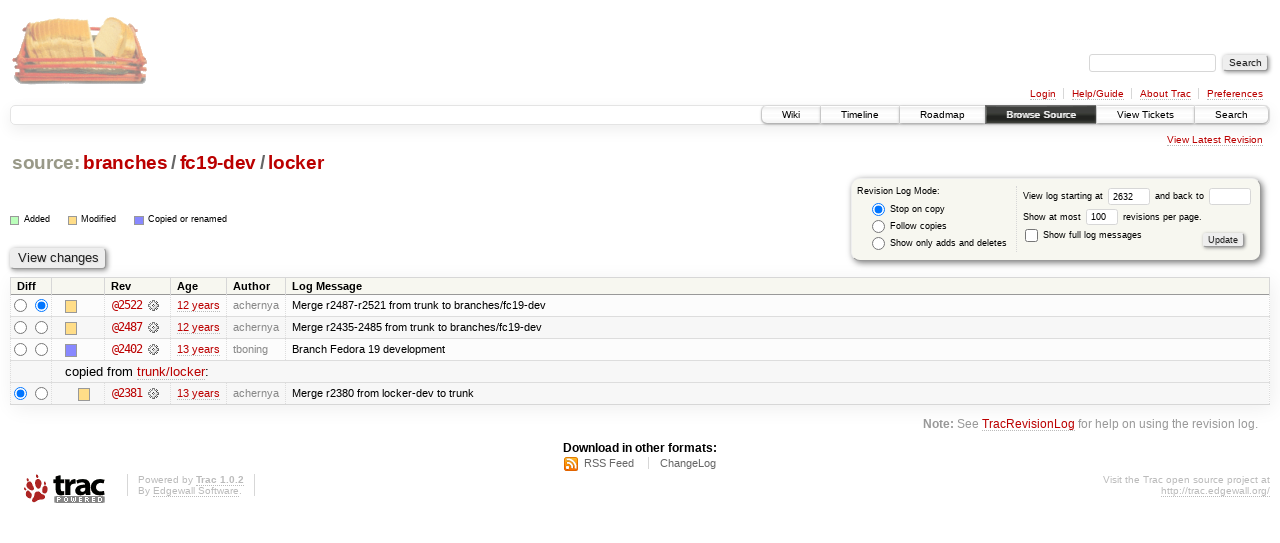

--- FILE ---
content_type: text/html;charset=utf-8
request_url: https://scripts.mit.edu/trac/log/branches/fc19-dev/locker?rev=2632
body_size: 14373
content:
<!DOCTYPE html PUBLIC "-//W3C//DTD XHTML 1.0 Strict//EN" "http://www.w3.org/TR/xhtml1/DTD/xhtml1-strict.dtd">
<html xmlns="http://www.w3.org/1999/xhtml">
  
  


  <head>
    <title>
      branches/fc19-dev/locker (log) – scripts.mit.edu
    </title>
      <meta http-equiv="Content-Type" content="text/html; charset=UTF-8" />
      <meta http-equiv="X-UA-Compatible" content="IE=edge" />
    <!--[if IE]><script type="text/javascript">
      if (/^#__msie303:/.test(window.location.hash))
        window.location.replace(window.location.hash.replace(/^#__msie303:/, '#'));
    </script><![endif]-->
        <link rel="search" href="/trac/search" />
        <link rel="help" href="/trac/wiki/TracGuide" />
        <link rel="alternate" href="/trac/log/branches/fc19-dev/locker?format=rss&amp;rev=2632&amp;limit=100&amp;mode=stop_on_copy" type="application/rss+xml" class="rss" title="RSS Feed" /><link rel="alternate" href="/trac/log/branches/fc19-dev/locker?format=changelog&amp;rev=2632&amp;limit=100&amp;mode=stop_on_copy" type="text/plain" title="ChangeLog" />
        <link rel="up" href="/trac/browser/branches/fc19-dev?rev=2632" title="Parent directory" />
        <link rel="start" href="/trac/wiki" />
        <link rel="stylesheet" href="/trac/chrome/common/css/trac.css" type="text/css" /><link rel="stylesheet" href="/trac/chrome/common/css/diff.css" type="text/css" /><link rel="stylesheet" href="/trac/chrome/common/css/browser.css" type="text/css" />
        <link rel="shortcut icon" href="/trac/chrome/common/trac.ico" type="image/x-icon" />
        <link rel="icon" href="/trac/chrome/common/trac.ico" type="image/x-icon" />
      <link type="application/opensearchdescription+xml" rel="search" href="/trac/search/opensearch" title="Search scripts.mit.edu" />
      <script type="text/javascript" charset="utf-8" src="/trac/chrome/common/js/jquery.js"></script>
      <script type="text/javascript" charset="utf-8" src="/trac/chrome/common/js/babel.js"></script>
      <script type="text/javascript" charset="utf-8" src="/trac/chrome/common/js/trac.js"></script>
      <script type="text/javascript" charset="utf-8" src="/trac/chrome/common/js/search.js"></script>
    <script type="text/javascript">
      jQuery(document).ready(function($) {
        $(".trac-autofocus").focus();
        $(".trac-target-new").attr("target", "_blank");
        setTimeout(function() { $(".trac-scroll").scrollToTop() }, 1);
        $(".trac-disable-on-submit").disableOnSubmit();
      });
    </script>
  </head>
  <body>
    <div id="banner">
      <div id="header">
        <a id="logo" href="http://scripts.mit.edu/trac/"><img src="/trac/chrome/site/scripts.png" alt="" /></a>
      </div>
      <form id="search" action="/trac/search" method="get">
        <div>
          <label for="proj-search">Search:</label>
          <input type="text" id="proj-search" name="q" size="18" value="" />
          <input type="submit" value="Search" />
        </div>
      </form>
      <div id="metanav" class="nav">
    <ul>
      <li class="first"><a href="/trac/login">Login</a></li><li><a href="/trac/wiki/TracGuide">Help/Guide</a></li><li><a href="/trac/about">About Trac</a></li><li class="last"><a href="/trac/prefs">Preferences</a></li>
    </ul>
  </div>
    </div>
    <div id="mainnav" class="nav">
    <ul>
      <li class="first"><a href="/trac/wiki">Wiki</a></li><li><a href="/trac/timeline">Timeline</a></li><li><a href="/trac/roadmap">Roadmap</a></li><li class="active"><a href="/trac/browser">Browse Source</a></li><li><a href="/trac/query">View Tickets</a></li><li class="last"><a href="/trac/search">Search</a></li>
    </ul>
  </div>
    <div id="main">
      <div id="ctxtnav" class="nav">
        <h2>Context Navigation</h2>
        <ul>
          <li class="last first"><a href="/trac/browser/branches/fc19-dev/locker">View Latest Revision</a></li>
        </ul>
        <hr />
      </div>
    <div id="content" class="log">
      <h1>
<a class="pathentry first" href="/trac/browser?rev=2632" title="Go to repository root">source:</a>
<a class="pathentry" href="/trac/browser/branches?rev=2632" title="View branches">branches</a><span class="pathentry sep">/</span><a class="pathentry" href="/trac/browser/branches/fc19-dev?rev=2632" title="View fc19-dev">fc19-dev</a><span class="pathentry sep">/</span><a class="pathentry" href="/trac/browser/branches/fc19-dev/locker?rev=2632" title="View locker">locker</a>
<br style="clear: both" />
</h1>
      <form id="prefs" action="" method="get">
        <div>
          <input type="hidden" name="action" value="stop_on_copy" />
          <div class="choice">
            <fieldset>
              <legend>Revision Log Mode:</legend>
              <label>
                <input type="radio" id="stop_on_copy" name="mode" value="stop_on_copy" checked="checked" />
                Stop on copy
              </label>
              <label>
                <input type="radio" id="follow_copy" name="mode" value="follow_copy" />
                Follow copies
              </label>
              <label>
                <input type="radio" id="path_history" name="mode" value="path_history" />
                Show only adds and deletes
              </label>
            </fieldset>
          </div>
          <label>
              View log starting at
              <input type="text" id="rev" name="rev" value="2632" size="5" />
            </label>
            <label>
              and back to
              <input type="text" id="stop_rev" name="stop_rev" size="5" />
            </label><br />
          <label>
              Show at most
              <input type="text" id="limit" name="limit" value="100" size="3" maxlength="3" />
              revisions per page.
            </label><br />
          <label>
            <input type="checkbox" id="verbose" name="verbose" />
            Show full log messages
          </label>
        </div>
        <div class="buttons">
          <input type="submit" value="Update" />
        </div>
      </form>
      <div class="diff">
        <div class="legend" id="file-legend">
          <h3>Legend:</h3>
          <dl>
            <dt class="add"></dt><dd>Added</dd>
            <dt class="mod"></dt><dd>Modified</dd>
            <dt class="cp"></dt><dd>Copied or renamed</dd>
          </dl>
        </div>
      </div>
      <form class="printableform" action="/trac/changeset" method="get">
        <div class="buttons">
          <input type="hidden" name="reponame" />
          <input type="submit" value="View changes" title="Diff from Old Revision to New Revision (as selected in the Diff column)" />
        </div>
        <table class="listing chglist">
          <thead>
            <tr>
              <th class="diff" title="Old / New">Diff</th>
              <th class="change"></th>
              <th class="rev">Rev</th>
              <th class="age">Age</th>
              <th class="author">Author</th>
              <th class="summary">Log Message</th>
            </tr>
          </thead>
          <tbody>
                <tr class="even">
                  <td class="diff">
                    <input type="radio" name="old" value="2522@branches/fc19-dev/locker" title="From [2522]" />
                    <input type="radio" name="new" value="2522@branches/fc19-dev/locker" checked="checked" title="To [2522]" />
                  </td>
                    <td class="change" style="padding-left: 1em">
                      <a href="/trac/log/branches/fc19-dev/locker?rev=2522" title="View log starting at this revision">
                        <span class="edit"></span>
                        <span class="comment">(edit)</span>
                      </a>
                    </td>
                    <td class="rev">
                      <a href="/trac/browser/branches/fc19-dev/locker?rev=2522" title="Browse at revision 2522">
                        @2522</a>
                        <a class="chgset" href="/trac/changeset/2522/branches/fc19-dev/locker" title="View changeset [2522] restricted to branches/fc19-dev/locker"> </a>
                    </td>
                    <td class="age"><a class="timeline" href="/trac/timeline?from=2014-05-25T15%3A55%3A57-04%3A00&amp;precision=second" title="See timeline at May 25, 2014, 3:55:57 PM">12 years</a></td>
                    <td class="author">achernya</td>
                    <td class="summary">
                      Merge r2487-r2521 from trunk to branches/fc19-dev
                    </td>
                </tr>
                <tr class="odd">
                  <td class="diff">
                    <input type="radio" name="old" value="2487@branches/fc19-dev/locker" title="From [2487]" />
                    <input type="radio" name="new" value="2487@branches/fc19-dev/locker" title="To [2487]" />
                  </td>
                    <td class="change" style="padding-left: 1em">
                      <a href="/trac/log/branches/fc19-dev/locker?rev=2487" title="View log starting at this revision">
                        <span class="edit"></span>
                        <span class="comment">(edit)</span>
                      </a>
                    </td>
                    <td class="rev">
                      <a href="/trac/browser/branches/fc19-dev/locker?rev=2487" title="Browse at revision 2487">
                        @2487</a>
                        <a class="chgset" href="/trac/changeset/2487/branches/fc19-dev/locker" title="View changeset [2487] restricted to branches/fc19-dev/locker"> </a>
                    </td>
                    <td class="age"><a class="timeline" href="/trac/timeline?from=2013-11-15T23%3A35%3A17-05%3A00&amp;precision=second" title="See timeline at Nov 15, 2013, 11:35:17 PM">12 years</a></td>
                    <td class="author">achernya</td>
                    <td class="summary">
                      Merge r2435-2485 from trunk to branches/fc19-dev
                    </td>
                </tr>
                <tr class="even">
                  <td class="diff">
                    <input type="radio" name="old" value="2402@branches/fc19-dev/locker" title="From [2402]" />
                    <input type="radio" name="new" value="2402@branches/fc19-dev/locker" title="To [2402]" />
                  </td>
                    <td class="change" style="padding-left: 1em">
                      <a href="/trac/log/branches/fc19-dev/locker?rev=2402" title="View log starting at this revision">
                        <span class="copy"></span>
                        <span class="comment">(copy)</span>
                      </a>
                    </td>
                    <td class="rev">
                      <a href="/trac/browser/branches/fc19-dev/locker?rev=2402" title="Browse at revision 2402">
                        @2402</a>
                        <a class="chgset" href="/trac/changeset/2402/branches/fc19-dev/locker" title="View changeset [2402] restricted to branches/fc19-dev/locker"> </a>
                    </td>
                    <td class="age"><a class="timeline" href="/trac/timeline?from=2013-05-01T16%3A31%3A17-04%3A00&amp;precision=second" title="See timeline at May 1, 2013, 4:31:17 PM">13 years</a></td>
                    <td class="author">tboning</td>
                    <td class="summary">
                      Branch Fedora 19 development
                    </td>
                </tr>
                <tr class="odd">
                  <td></td>
                  <td class="copyfrom_path" colspan="6" style="padding-left: 1em">
                    copied from <a href="/trac/browser/trunk/locker?rev=2381">trunk/locker</a>:
                  </td>
                </tr>
                <tr class="odd">
                  <td class="diff">
                    <input type="radio" name="old" value="2381@trunk/locker" checked="checked" title="From [2381]" />
                    <input type="radio" name="new" value="2381@trunk/locker" title="To [2381]" />
                  </td>
                    <td class="change" style="padding-left: 2em">
                      <a href="/trac/log/trunk/locker?rev=2381" title="View log starting at this revision">
                        <span class="edit"></span>
                        <span class="comment">(edit)</span>
                      </a>
                    </td>
                    <td class="rev">
                      <a href="/trac/browser/trunk/locker?rev=2381" title="Browse at revision 2381">
                        @2381</a>
                        <a class="chgset" href="/trac/changeset/2381/trunk/locker" title="View changeset [2381] restricted to trunk/locker"> </a>
                    </td>
                    <td class="age"><a class="timeline" href="/trac/timeline?from=2013-02-28T03%3A56%3A39-05%3A00&amp;precision=second" title="See timeline at Feb 28, 2013, 3:56:39 AM">13 years</a></td>
                    <td class="author">achernya</td>
                    <td class="summary">
                      Merge r2380 from locker-dev to trunk
                    </td>
                </tr>
          </tbody>
        </table>
      </form>
      <div id="help"><strong>Note:</strong> See <a href="/trac/wiki/TracRevisionLog">TracRevisionLog</a>
        for help on using the revision log.</div>
    </div>
    <div id="altlinks">
      <h3>Download in other formats:</h3>
      <ul>
        <li class="first">
          <a rel="nofollow" href="/trac/log/branches/fc19-dev/locker?format=rss&amp;rev=2632&amp;limit=100&amp;mode=stop_on_copy" class="rss">RSS Feed</a>
        </li><li class="last">
          <a rel="nofollow" href="/trac/log/branches/fc19-dev/locker?format=changelog&amp;rev=2632&amp;limit=100&amp;mode=stop_on_copy">ChangeLog</a>
        </li>
      </ul>
    </div>
    </div>
    <div id="footer" lang="en" xml:lang="en"><hr />
      <a id="tracpowered" href="http://trac.edgewall.org/"><img src="/trac/chrome/common/trac_logo_mini.png" height="30" width="107" alt="Trac Powered" /></a>
      <p class="left">Powered by <a href="/trac/about"><strong>Trac 1.0.2</strong></a><br />
        By <a href="http://www.edgewall.org/">Edgewall Software</a>.</p>
      <p class="right">Visit the Trac open source project at<br /><a href="http://trac.edgewall.org/">http://trac.edgewall.org/</a></p>
    </div>
  </body>
</html>